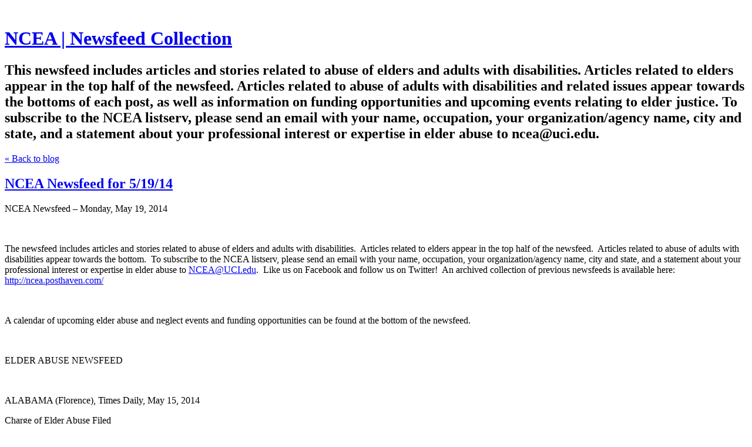

--- FILE ---
content_type: text/html; charset=utf-8
request_url: https://ncea.posthaven.com/ncea-newsfeed-for-5-slash-19-slash-14
body_size: 10551
content:
<!DOCTYPE html>
<html class='no-js'>
  <head>
    <title>NCEA Newsfeed for 5/19/14 - NCEA | Newsfeed Collection</title>

    <meta content='width=device-width,initial-scale=1' name='viewport'>

    <meta name="description" content="NCEA Newsfeed – Monday, May 19, 2014

 

 

  

 The newsfeed includes articles and stories related to abuse of elders and adults with disabilities.  Articles related to elders appear in the top..."/>
<meta property="og:title" content="NCEA Newsfeed for 5/19/14"/>
<meta property="og:type" content="article"/>
<meta property="og:url" content="https://ncea.posthaven.com/ncea-newsfeed-for-5-slash-19-slash-14"/>
<meta property="og:site_name" content="NCEA | Newsfeed Collection"/>
<meta property="og:description" content="NCEA Newsfeed – Monday, May 19, 2014

 

 

  

 The newsfeed includes articles and stories related to abuse of elders and adults with disabilities.  Articles related to elders appear in the top..."/>

    <link href="https://phthemes.s3.amazonaws.com/1/lpmGCkGbHyh0vsId/images/favicon.ico?v=1575993674" rel='shortcut icon' type='image/x-icon'>
    <link href="//fonts.googleapis.com/css?family=Oxygen:400,700,300|Crimson+Text:400,400italic&amp;subset=latin,latin-ext"
          media="screen" rel="stylesheet" type="text/css" />
    <link rel="stylesheet" href="https://phthemes.s3.amazonaws.com/1/lpmGCkGbHyh0vsId/blog.css?v=1594371214">

    <link rel="alternate" type="application/atom+xml" href="https://ncea.posthaven.com/posts.atom">
      <script>
        window.Posthaven = window.Posthaven || {};
        window.Posthaven.currentPage = {"postIds":"693320","pageCounter":"post-693320"};
        window.Posthaven.domain = 'posthaven.com';
        window.Posthaven.strings = {"archive.no_results":"No results found.","date":null,"forms.comment.anon_error":"Please enter your name and email.","forms.subscribe.after_subscribe_notice":"You have been subscribed. Check your email to confirm your subscription.","forms.subscribe.after_follow_notice":"You're now following this blog.","forms.subscribe.after_unfollow_notice":"You've unfollowed this blog.","gallery.of":"of","relative_date":null};
      </script>
      <link href="/assets/blog-internal-ebf9cc379e51c299993a0f443d1fee65.css"
            media="all" rel="stylesheet" />
      
      
      
      <script>
          window.fbAsyncInit = function() {
            FB.init({
              appId      : '488600357843531',
              xfbml      : true,
              version    : 'v2.6'
            });
          };

          (function(d, s, id){
            var js, fjs = d.getElementsByTagName(s)[0];
            if (d.getElementById(id)) {return;}
            js = d.createElement(s); js.id = id;
            js.src = "//connect.facebook.net/en_US/sdk.js";
            fjs.parentNode.insertBefore(js, fjs);
          }(document, 'script', 'facebook-jssdk'));
        </script>
  </head>

  <body id='site_5187'>
    <div id='container'>
      <nav class='posthaven-user-menu posthaven-control'>
<span class='posthaven-user-required' style='display: none;'>
<span class='posthaven-admin-required' style='display: none;'>
<a href="https://posthaven.com/dashboard#sites/5187">Manage</a>
<a href="https://posthaven.com/dashboard#sites/5187/posts/693320/edit">Edit Post</a>
</span>
<a href="/posthaven/xd/logout" data-posthaven-method="delete">Logout</a>
</span>
<span class='posthaven-anon'>
<a href="https://posthaven.com/users/sign_in?return_host=ncea.posthaven.com" class="posthaven-login">Login</a>
</span>
</nav>


      <header id='topbar'>
        <a href="https://posthaven.com/"><div class='posthaven-tab'></div></a>
      </header>

      <div id='flash'>
        
      </div>

      
        <header id='header'>
          <h1>
            <a href="https://ncea.posthaven.com/">NCEA | Newsfeed Collection</a>
          </h1>

          
            <h2>This newsfeed includes articles and stories related to abuse of elders and adults with disabilities.  Articles related to elders appear in the top half of the newsfeed.  Articles related to abuse of adults with disabilities and related issues appear towards the bottoms of each post, as well as information on funding opportunities and upcoming events relating to elder justice.  To subscribe to the NCEA listserv, please send an email with your name, occupation, your organization/agency name, city and state, and a statement about your professional interest or expertise in elder abuse to ncea@uci.edu.</h2>
          

          
            <div class="back-to-blog">
              <a href="https://ncea.posthaven.com/">&laquo;&nbsp;Back to blog</a>
            </div>
          
        </header>
      

      <div id='main_container'>
        

<div id="main">
  <article class="post">
    
  

  <header>
    

    <div class="post-title">
      <h2><a href="https://ncea.posthaven.com/ncea-newsfeed-for-5-slash-19-slash-14">NCEA Newsfeed for 5/19/14</a></h2>

      
    </div>
  </header>

  <div class="post-body" id="post_body_693320">
    
      <div class="posthaven-post-body">



<div class="WordSection1">
<p class="MsoNormal">NCEA Newsfeed – Monday, May 19, 2014</p>
<p></p>
<p class="MsoNormal"></p>
<p> </p>
<p class="MsoNormal">The newsfeed includes articles and stories related to abuse of elders and adults with disabilities.  Articles related to elders appear in the top half of the newsfeed.  Articles related to abuse of adults with disabilities appear towards
 the bottom.  To subscribe to the NCEA listserv, please send an email with your name, occupation, your organization/agency name, city and state, and a statement about your professional interest or expertise in elder abuse to
<a href="mailto:NCEA@UCI.edu">NCEA@UCI.edu</a>.  Like us on Facebook and follow us on Twitter!  An archived collection of previous newsfeeds is available here: 
<a href="http://ncea.posthaven.com/">http://ncea.posthaven.com/</a></p>
<p></p>
<p class="MsoNormal"></p>
<p> </p>
<p class="MsoNormal">A calendar of upcoming elder abuse and neglect events and funding opportunities can be found at the bottom of the newsfeed.</p>
<p></p>
<p class="MsoNormal"></p>
<p> </p>
<p class="MsoNormal">ELDER ABUSE NEWSFEED</p>
<p></p>
<p class="MsoNormal"></p>
<p> </p>
<p class="MsoNormal">ALABAMA (Florence), Times Daily, May 15, 2014</p>
<p></p>
<p class="MsoNormal">Charge of Elder Abuse Filed</p>
<p></p>
<p class="MsoNormal"><a href="http://www.timesdaily.com/news/crime/article_c9751a6c-dcaa-11e3-b5ed-001a4bcf6878.html">http://www.timesdaily.com/news/crime/article_c9751a6c-dcaa-11e3-b5ed-001a4bcf6878.html</a></p>
<p></p>
<p class="MsoNormal">A 58-year-old woman is accused of elder abuse in the form of neglect.  She allegedly let her 57-year-old sister-in-law lay on the floor for weeks because the sister-in-law had fallen and she was not physically strong enough to help her
 up.</p>
<p></p>
<p class="MsoNormal"></p>
<p> </p>
<p class="MsoNormal">IOWA (Dubuque), CBS news, May 13, 2014</p>
<p></p>
<p class="MsoNormal">Mental Health Counselor Sentenced to Probation</p>
<p></p>
<p class="MsoNormal"><a href="http://www.cbs2iowa.com/news/features/top-stories/stories/mental-health-counselor-sentenced-probation-26798.shtml">http://www.cbs2iowa.com/news/features/top-stories/stories/mental-health-counselor-sentenced-probation-26798.shtml</a></p>
<p></p>
<p class="MsoNormal">A 68-year-old Dubuque mental health counselor’s license has been placed under probation following allegations of dependent adult abuse-exploitation for withdrawing funds from a special-needs trust fund for the patient and using them for
 personal reasons.</p>
<p></p>
<p class="MsoNormal"></p>
<p> </p>
<p class="MsoNormal">KANSAS (Wichita), KMUW news radio, May 15, 2014</p>
<p></p>
<p class="MsoNormal">Investigators Say Staff at Andover Nursing Home Physically and Verbally Abused Residents</p>
<p></p>
<p class="MsoNormal"><a href="http://kmuw.org/post/investigators-say-staff-andover-nursing-home-physically-and-verbally-abused-residents">http://kmuw.org/post/investigators-say-staff-andover-nursing-home-physically-and-verbally-abused-residents</a></p>
<p></p>
<p class="MsoNormal">A nursing home for the elderly has been fined by The Kansas Department for Aging and Disability Services for allegations of physical and verbal abuse and neglect of residents.</p>
<p></p>
<p class="MsoNormal"></p>
<p> </p>
<p class="MsoNormal">MASSACHUSETTES (Lowell), Lowell Sun, May 12, 2014</p>
<p></p>
<p class="MsoNormal">Man Who Allegedly Assaulted Dementia Patient Held On Bail</p>
<p></p>
<p class="MsoNormal"><a href="http://www.lowellsun.com/breakingnews/ci_25746387/man-who-allegedly-assaulted-dementia-patient-held-bail?source=rss_viewed">http://www.lowellsun.com/breakingnews/ci_25746387/man-who-allegedly-assaulted-dementia-patient-held-bail?source=rss_viewed</a></p>
<p></p>
<p class="MsoNormal">A 76-year-old man was arrested for allegedly sexually assaulting a resident of care facility with advanced dementia.  The attack was witnessed by one of the employees of the facility.</p>
<p></p>
<p class="MsoNormal"></p>
<p> </p>
<p class="MsoNormal">MONTANA (Billings), KTVQ news, May 13, 2014</p>
<p></p>
<p class="MsoNormal">Montana Group Home Employee Charged with Elder Abuse</p>
<p></p>
<p class="MsoNormal"><a href="http://www.ktvq.com/news/montana-group-home-employee-charged-with-elder-abuse/">http://www.ktvq.com/news/montana-group-home-employee-charged-with-elder-abuse/</a></p>
<p></p>
<p class="MsoNormal">A 58-year-old group home employee has been charged with elder abuse after he was reportedly found drunk and passed out on the job.</p>
<p></p>
<p class="MsoNormal"></p>
<p> </p>
<p class="MsoNormal">MONTANTA (Superior), Missoulian, May 13, 2014</p>
<p></p>
<p class="MsoNormal">Caregiver Charged With Elder Abuse of Superior Rancher</p>
<p></p>
<p class="MsoNormal"><a href="http://missoulian.com/news/local/caregiver-charged-with-elder-abuse-of-superior-rancher/article_30272d38-da3d-11e3-bbd2-0019bb2963f4.html">http://missoulian.com/news/local/caregiver-charged-with-elder-abuse-of-superior-rancher/article_30272d38-da3d-11e3-bbd2-0019bb2963f4.html</a></p>
<p></p>
<p class="MsoNormal">A local man is accused of financially abusing and physically neglecting an 84-year-old man with severe dementia.</p>
<p></p>
<p class="MsoNormal"></p>
<p> </p>
<p class="MsoNormal">NEW MEXICO (Rio Arriba County), KOAT TV, May 15, 2014</p>
<p></p>
<p class="MsoNormal">Elderly, Mentally Ill Man Found Imprisoned at Suspected Bootleg Booze Operation</p>
<p></p>
<p class="MsoNormal"><a href="http://www.koat.com/news/elderly-mentally-ill-man-found-imprisoned-at-suspected-bootleg-booze-operation/26004308">http://www.koat.com/news/elderly-mentally-ill-man-found-imprisoned-at-suspected-bootleg-booze-operation/26004308</a></p>
<p></p>
<p class="MsoNormal">Undercover investigators discover three children under the age of 6 and three elderly people – including a mentally ill naked man chained in a room covered with human waste.</p>
<p></p>
<p class="MsoNormal"></p>
<p> </p>
<p class="MsoNormal">NEW YORK (Erie County), buffalonews.com, May 12, 2014</p>
<p></p>
<p class="MsoNormal">New Life Brings Abundance of Joy to Developmentally Disabled Springville Woman</p>
<p></p>
<p class="MsoNormal"><a href="http://www.buffalonews.com/city-region/erie-county/new-life-brings-abundance-of-joy-to-developmentally-disabled-springville-woman-20140512">http://www.buffalonews.com/city-region/erie-county/new-life-brings-abundance-of-joy-to-developmentally-disabled-springville-woman-20140512</a></p>
<p></p>
<p class="MsoNormal">A 66-year-old woman, with the capacity of about a 6- to 10-year-old, has been removed from abusive and neglectful conditions and placed in a better home.</p>
<p></p>
<p class="MsoNormal"></p>
<p> </p>
<p class="MsoNormal">NEW YORK (Westchester), NBC news, May 15, 2014</p>
<p></p>
<p class="MsoNormal">Missing Westchester Man with Dementia, Parkinson’s Found Dead</p>
<p></p>
<p class="MsoNormal"><a href="http://www.nbcnewyork.com/news/local/Missing-Westchester-Man-Dementia-Parkinsons-Found-Dead-259475031.html">http://www.nbcnewyork.com/news/local/Missing-Westchester-Man-Dementia-Parkinsons-Found-Dead-259475031.html</a></p>
<p></p>
<p class="MsoNormal">A 67-year-old man with Parkinson’s and dementia, who went missing last Friday, has been found dead near his home.</p>
<p></p>
<p class="MsoNormal"></p>
<p> </p>
<p class="MsoNormal">OHIO (Dayton), PRWeb, May 14, 2014</p>
<p></p>
<p class="MsoNormal">Dayton Bank Manager Sentenced to 5 Years for Elder Fraud</p>
<p></p>
<p class="MsoNormal"><a href="http://www.prweb.com/releases/2014/05/prweb11842793.htm">http://www.prweb.com/releases/2014/05/prweb11842793.htm</a></p>
<p></p>
<p class="MsoNormal">A bank manager has been found guilty of elder fraud involving several residents in the area.</p>
<p></p>
<p class="MsoNormal"></p>
<p> </p>
<p class="MsoNormal">OREGON (Washington County), Willamette Week, May 14, 2014</p>
<p></p>
<p class="MsoNormal">A Fortune Felled: A Decade of Deception Against a Local Timber Heir is The Largest “Sweetheart” Scam Investigators Say They’ve Seen</p>
<p></p>
<p class="MsoNormal"><a href="http://www.wweek.com/portland/article-22545-a_fortune_felled.html">http://www.wweek.com/portland/article-22545-a_fortune_felled.html</a></p>
<p></p>
<p class="MsoNormal">Over a nearly 10 year period, a woman and her daughter deceived a wealthy family and took at least $12 million dollars from them.</p>
<p></p>
<p class="MsoNormal"></p>
<p> </p>
<p class="MsoNormal">UTAH (Salt Lake City), KUTV, May 12, 2014</p>
<p></p>
<p class="MsoNormal">Personal Banker Admits to Swindling Senior’s Life Savings, Ignoring Order to Pay Her Back</p>
<p></p>
<p class="MsoNormal"><a href="http://www.kutv.com/news/features/gephardt/stories/vid_669.shtml">http://www.kutv.com/news/features/gephardt/stories/vid_669.shtml</a></p>
<p></p>
<p class="MsoNormal">A man who was hired to manage the finances of an 88-year-old woman has been convicted of taking more than $100,000 of her money for his personal use.</p>
<p></p>
<p class="MsoNormal"></p>
<p> </p>
<p class="MsoNormal">WISCONSIN (Wausau), marshfieldnewsherald.com, May 14, 2014</p>
<p></p>
<p class="MsoNormal">Wausau Woman Gets Prison in $250,000 Elderly-Fraud Scheme</p>
<p></p>
<p class="MsoNormal"><a href="http://www.marshfieldnewsherald.com/article/20140513/MNH0101/305130488/Wausau-woman-gets-prison-250-000-elderly-fraud-scheme?nclick_check=1">http://www.marshfieldnewsherald.com/article/20140513/MNH0101/305130488/Wausau-woman-gets-prison-250-000-elderly-fraud-scheme?nclick_check=1</a></p>
<p></p>
<p class="MsoNormal">A 46-year-old woman was found guilty of five felony theft charges for stealing over $250,000 from her 96-year-old charge.</p>
<p></p>
<p class="MsoNormal"></p>
<p> </p>
<p class="MsoNormal"></p>
<p> </p>
<p class="MsoNormal">INTERNATIONAL NEWSFEED</p>
<p></p>
<p class="MsoNormal"></p>
<p> </p>
<p class="MsoNormal">NEW ZEALAND, stuff.co.nz, May 16, 2014</p>
<p></p>
<p class="MsoNormal">Woman Jailed Over Mum’s Neglect</p>
<p></p>
<p class="MsoNormal"><a href="http://www.stuff.co.nz/national/crime/10051840/Woman-jailed-over-mums-neglect">http://www.stuff.co.nz/national/crime/10051840/Woman-jailed-over-mums-neglect</a></p>
<p></p>
<p class="MsoNormal">UPDATE – A 51-year-old woman has been convicted of neglecting her sick 82-year-old mother in what a judge has called one of the worst cases of elder neglect in our history.</p>
<p></p>
<p class="MsoNormal"></p>
<p> </p>
<p class="MsoNormal"></p>
<p> </p>
<p class="MsoNormal">ABUSE OF ADULTS WITH DISABILITIES</p>
<p></p>
<p class="MsoNormal"></p>
<p> </p>
<p class="MsoNormal">OREGON (Happy Valley), KOIN TV, May 13, 2014</p>
<p></p>
<p class="MsoNormal">Fraudster Set Up Fake Charity, Stole From Disabled</p>
<p></p>
<p class="MsoNormal"><a href="http://koin.com/2014/05/13/fraudster-set-fake-charity-stole-disabled/">http://koin.com/2014/05/13/fraudster-set-fake-charity-stole-disabled/</a></p>
<p></p>
<p class="MsoNormal">An Oregonian man allegedly used money that belonged to his paraplegic father-in-law to buy a home for himself and allegedly did other acts of fraud and deception for his and his wife’s benefit.</p>
<p></p>
<p class="MsoNormal"></p>
<p> </p>
<p class="MsoNormal"></p>
<p> </p>
<p class="MsoNormal">****************************************************************************************    
</p>
<p></p>
<p class="MsoNormal"> Upcoming Elder Abuse Conferences/Training Events (in chronological order):</p>
<p></p>
<p class="MsoNormal"></p>
<p> </p>
<p class="MsoNormal">•             17th Annual Kern County Elder Abuse Prevention Conference Wednesday, May 21, 2014 8:15 am - 3:30 pm At Hodel’s Country Dining (Liberty Rm) 5917 Knudsen Drive Bakersfield, California. “When is a Bruise Not a Bruise: Forensic
 Wound Identification and Documentation of Possible Abuse and Neglect” Speaker Daniel J. Sheridan, PhD, RN, FAAN.  For more information:
<a href="http://www.co.kern.ca.us/aas/pdf/2014_Elder_Abuse_Conf.pdf">http://www.co.kern.ca.us/aas/pdf/2014_Elder_Abuse_Conf.pdf</a></p>
<p></p>
<p class="MsoNormal"></p>
<p> </p>
<p class="MsoNormal">•             The 3rd World Congress on Adult Guardianship will be convened on May 28-30th , 2014 in the Washington DC Metropolitan Area. It is sponsored by the National Guardianship Network in affiliation with the International Guardianship
 Network. The theme of the conference is, “Promising Practices to Ensure Excellence in Guardianship Around the World.” Proposals for presentations are due July 31.  See
<a href="http://worldcongressguardianship.org">http://worldcongressguardianship.org</a></p>
<p></p>
<p class="MsoNormal"></p>
<p> </p>
<p class="MsoNormal">•             The annual Gulf Coast Elder Abuse Conference, “Don’t Let the Light Go Out,” will be held on June 16, 2014 from 8:00 AM-4:45 PM in Slidell, Louisiana.  The conference will include six hours of continuing education credits for
 nurses, and credit is pending for lawyers, social workers, professional counselors, bankers, facility administrators and physical therapists.  A partial list of topics includes: Recognition of Injuries, the Elder Justice Act, Competence &amp; Capacity, Domestic
 Violence Grown Old, The Role of Banking in Preventing and Responding to Elder Financial Exploitation and Elder Abuse and the LGBT Community.  Presenters include: Donald D. Akers Jr., JD; Harold S. Bartholomew Jr., JD; Jenefer Duane; Dean Hawley, MD; Candace
 J. Heisler, JD; Suzy Ritholz, PhD; Daniel Sheridan, PhD and Jane Thomas, JD.  For details, e-mail
<a href="mailto:WEAAD@STSALT.ORG">WEAAD@STSALT.ORG</a>.  A complete list of topics, further details and registration information are available here: 
<a href="http://www.stsalt.org/GulfCoastElderAbuseConference.html">http://www.stsalt.org/GulfCoastElderAbuseConference.html</a>. 
</p>
<p></p>
<p class="MsoNormal"></p>
<p> </p>
<p class="MsoNormal">•             The National Adult Protective Services conference will take place in Portland, OR from October 29-31.  The NAPSA conference is the only national conference focused on elder abuse, neglect and financial exploitation.  For more
 information go to: <a href="http://www.napsa-now.org/about-napsa/annual-conference/">
http://www.napsa-now.org/about-napsa/annual-conference/</a></p>
<p></p>
<p class="MsoNormal"></p>
<p> </p>
<p class="MsoNormal">•             The 2014 Consumer Voice Annual Conference will be held in Arlington, Virginia from November 15-19, 2014.  There will be speakers in the field, long-term care policy updates from key experts, and tools and resources for advocacy. 
 Registration and the conference agenda details will be coming soon.  For questions, contact:
<a href="mailto:info@theconsumervoice.org">info@theconsumervoice.org</a>.   </p>
<p></p>
<p class="MsoNormal"> </p>
<p></p>
<p class="MsoNormal"> ****************************************************************************************</p>
<p></p>
<p class="MsoNormal">Funding Opportunities:</p>
<p></p>
<p class="MsoNormal"></p>
<p> </p>
<p class="MsoNormal">•             The Administration for Community Living has issued two requests for proposals for two elder abuse-related grants.  Please click on the links below to learn more:</p>
<p></p>
<p class="MsoNormal"></p>
<p> </p>
<p class="MsoNormal"><a href="HHS-2014-ACL-AOA-AB-0069">HHS-2014-ACL-AOA-AB-0069
</a> National Center on Elder Abuse (NCEA) Due 7/1/14</p>
<p></p>
<p class="MsoNormal"><a href="HHS-2014-ACL-AOA-IE-0081">HHS-2014-ACL-AOA-IE-0081</a> 
Native American Elder Justice Initiative Due 6/2/14</p>
<p></p>
<p class="MsoNormal"></p>
<p> </p>
<p class="MsoNormal">An archived collection of previous newsfeeds is available here: 
<a href="http://ncea.posthaven.com/">http://ncea.posthaven.com/</a></p>
<p></p>
<p class="MsoNormal"></p>
<p> </p>
<p class="MsoNormal">National Center on Elder Abuse</p>
<p></p>
<p class="MsoNormal">Center of Excellence on Elder Abuse &amp; Neglect</p>
<p></p>
<p class="MsoNormal">University of California, Irvine</p>
<p></p>
<p class="MsoNormal">Division of Geriatric Medicine and Gerontology</p>
<p></p>
<p class="MsoNormal">101 The City Drive South</p>
<p></p>
<p class="MsoNormal">Orange, CA 92868</p>
<p></p>
<p class="MsoNormal"></p>
<p> </p>
<p class="MsoNormal">Like us on Facebook and follow us on Twitter!</p>
<p></p>
<p class="MsoNormal"></p>
<p> </p>
<p class="MsoNormal"></p>
<p> </p>
<p class="MsoNormal"></p>
<p> </p>
<p class="MsoNormal"></p>
<p> </p>
<p class="MsoNormal"></p>
<p> </p>
<p class="MsoNormal"></p>
<p> </p>
<div class="MsoNormal" align="center">
<hr width="100%" align="center">
</div>
<p class="MsoNormal"><small><br>
This message contains confidential information and is intended only for the individual named. If you are not the named addressee you should not disseminate, distribute or copy this e-mail. Please notify the sender immediately by e-mail if you have received
 this e-mail by mistake and delete this e-mail from your system. E-mail transmission cannot be guaranteed to be secure or error-free as information could be intercepted, corrupted, lost, destroyed, arrive late or incomplete, or contain viruses. The sender therefore
 does not accept liability for any errors or omissions in the contents of this message, which arise as a result of e-mail transmission.</small></p>
<p></p>
<p class="MsoNormal">*************************************** To reply or send a message to the entire NCEA listserve, address your post to
<a href="mailto:ELDERABUSE@LIST.NIH.GOV">ELDERABUSE@LIST.NIH.GOV</a>. To change your listserve status, send the following command(s) in an email directly to
<a href="mailto:LISTSERV@LIST.NIH.GOV">LISTSERV@LIST.NIH.GOV</a>: SET ELDERABUSE NOMAIL: To TEMPORARILY SUSPEND receiving messages. SET ELDERABUSE MAIL: To RENEW listserve after temporarily suspending mail. SIGNOFF ELDERABUSE: To UNSUBSCRIBE permanently. Do
 not include a subject header or any other text, and remember you must send the message from the address at which you are subscribed. The NCEA ElderAbuse listserve is administered by the Center of Excellence on Elder Abuse &amp; Neglect at the University of California,
 Irvine, as a service of the National Center on Elder Abuse (NCEA) and is supported in part by the U.S. Administration on Aging. Send feedback or questions to the listserv manager at
<a href="mailto:ncea@uci.edu">ncea@uci.edu</a>. Thank you. </p>
<p></p>
</div>
<br><hr><small><br>
This message contains confidential information and is intended only for the individual named. If you are not the named addressee you should not disseminate, distribute or copy this e-mail. Please notify the sender immediately by e-mail if you have received
 this e-mail by mistake and delete this e-mail from your system. E-mail transmission cannot be guaranteed to be secure or error-free as information could be intercepted, corrupted, lost, destroyed, arrive late or incomplete, or contain viruses. The sender therefore
 does not accept liability for any errors or omissions in the contents of this message, which arise as a result of e-mail transmission.</small></div>
    
  </div>


  </article>

  <footer id="post_responses" class="post-responses">
    <div class="post-responses">
  <div class='posthaven-share-links'>
<div class='posthaven-share-item'>
<a class='posthaven-upvote posthaven-control' data-post-id='693320' href='javascript:void(0);'>
<span class='posthaven-upvote-holder'>
<span class='posthaven-upvote-icon'>
<span class='posthaven-upvote-side'></span>
<span class='posthaven-upvote-arrow'></span>
</span>
<span class='posthaven-upvote-label-area'>
<span class='posthaven-upvote-label'><span>Up</span>vote</span>
<span class='posthaven-upvoted-label'><span>Up</span>voted</span>
<span class='posthaven-upvote-number'>0</span>
</span>
</span>
</a>

</div>
<div class='posthaven-share-item posthaven-twitter-share'>
<a class='twitter-share-button share-item' data-text='NCEA Newsfeed for 5/19/14' data-url='https://ncea.posthaven.com/ncea-newsfeed-for-5-slash-19-slash-14' href='https://twitter.com/share'>Tweet</a>
</div>
<div class='posthaven-share-item posthaven-facebook-share'>
<div class='fb-share-button' data-href='https://ncea.posthaven.com/ncea-newsfeed-for-5-slash-19-slash-14' data-layout='button_count'></div>
</div>
</div>


  
    <div class="subscribe">
      <strong class="subscribe-like">Like this post?</strong>
      <form action='/posthaven/subscription' class='posthaven-subscribe-form posthaven-control'>
<a class='posthaven-anon posthaven-subscribe-prompt' href='javascript:void(0)'>
<strong>Subscribe by email »</strong>
<span>We'll email you when there are new posts here.</span>

</a>
<div class='posthaven-user-required' style='display:none'>
<div class='posthaven-user-unsubscribe' style='display: none'>
You're following this blog.
<a data-method='DELETE' href='javascript:void(0);'>
Unfollow »
</a>
</div>
<div class='posthaven-user-subscribe'>
<a data-method='POST' href='javascript:void(0);'>
Follow this Posthaven »
</a>
</div>
</div>
<div class='posthaven-anon posthaven-subscribe-anon' style='display:none'>
Enter your email address to get email alerts about new posts on this site.
Unsubscribe anytime.

<div class='posthaven-subscribe-error posthaven-form-error' style='display:none'>
Email address is invalid.
</div>
<input name='email_address' placeholder='Email Address' type='text'>
<input type='submit' value='Subscribe'>
</div>
</form>

    </div>
  

  
</div>

    
  </footer>
</div>

<aside id='sidebar'>
  
  <section>
    <nav id="menu_navigation">
      <ul>
      
        <li id="menu_item_19672" class="menu-item ">
          <a href="ncea.aoa.gov">NCEA Official Website</a>
        </li>
      
        <li id="menu_item_19661" class="menu-item ">
          <a href="http://www.facebook.com/NationalCenteronElderAbuse">NCEA Facebook</a>
        </li>
      
        <li id="menu_item_19746" class="menu-item ">
          <a href="www.twitter.com/NCEAatUCI">NCEA Twitter</a>
        </li>
      
      </ul>
    </nav>
  </section>


  <section id='bio'>
  <h3>National Center on Elder Abuse</h3>
  

  

</section>


  <section class="post-date">
    <div class="display-date">
      Posted
      <a href="https://ncea.posthaven.com/ncea-newsfeed-for-5-slash-19-slash-14"><span class="posthaven-formatted-date" data-format="RELATIVE"
                  data-unix-time="1400531643"></span></a>

      <div class="actual-date">
        <span class="posthaven-formatted-date" data-format="%B %e, %Y at %l:%M %p"
                  data-unix-time="1400531643"></span>
      </div>
    </div>
  </section>

  <section class="stats">
    <div class="stat">
      <span class="posthaven-post-count-placeholder" data-post-id="693320" data-singular="view" data-plural="views"></span>
    </div>
  </section>

  
</aside>

      </div>
    </div>

    <script async="async" src="//platform.twitter.com/widgets.js"
              type="text/javascript"></script>
      <script src="/assets/blog-56896baaa1bed614a7389ca92efb3991.js"
              type="text/javascript"></script>
      
      <script type="text/javascript">
          var _gaq = _gaq || [];
          _gaq.push(['_setAccount', 'UA-38525690-2']);
          _gaq.push(['_setAllowLinker', true]);
          _gaq.push(['_trackPageview']);
        </script>
        
        <script>
          (function() {
            var ga = document.createElement('script'); ga.type = 'text/javascript'; ga.async = true;
            ga.src = ('https:' == document.location.protocol ? 'https://ssl' : 'http://www') +
                    '.google-analytics.com/ga.js';
            var s = document.getElementsByTagName('script')[0]; s.parentNode.insertBefore(ga, s);
          })();
        </script>
      
      <script type="text/javascript">
        (function() {
          var desired_protocol = 'https:';
          var incoming_protocol = window.location.protocol;
          if(desired_protocol != incoming_protocol){
            window.location.href = desired_protocol + window.location.href.substring(incoming_protocol.length);
          }
        })();
      </script>
  </body>
</html>
